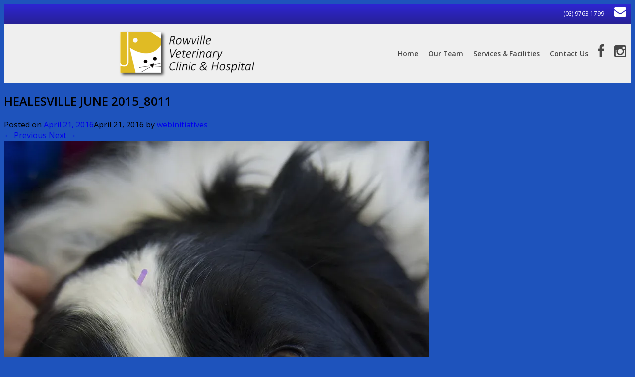

--- FILE ---
content_type: text/html; charset=UTF-8
request_url: http://rowvillevet.com.au/healesville-june-2015_8011/
body_size: 32011
content:
<!DOCTYPE html>
<html lang="en">
<head>
	<meta charset="UTF-8" />
	<meta http-equiv="X-UA-Compatible" content="IE=10" />
	<title>HEALESVILLE JUNE 2015_8011 | Rowville Veterinary Clinic &amp; Hospital</title>
	<link rel="profile" href="http://gmpg.org/xfn/11" />
	<link rel="pingback" href="http://rowvillevet.com.au/xmlrpc.php" />
	<meta name='robots' content='max-image-preview:large' />
<link rel='dns-prefetch' href='//secure.gravatar.com' />
<link rel='dns-prefetch' href='//netdna.bootstrapcdn.com' />
<link rel='dns-prefetch' href='//s.w.org' />
<link rel='dns-prefetch' href='//v0.wordpress.com' />
<link rel='dns-prefetch' href='//i0.wp.com' />
<link rel='dns-prefetch' href='//i1.wp.com' />
<link rel='dns-prefetch' href='//i2.wp.com' />
<link rel="alternate" type="application/rss+xml" title="Rowville Veterinary Clinic &amp; Hospital &raquo; Feed" href="http://rowvillevet.com.au/feed/" />
<link rel="alternate" type="application/rss+xml" title="Rowville Veterinary Clinic &amp; Hospital &raquo; Comments Feed" href="http://rowvillevet.com.au/comments/feed/" />
<link rel="alternate" type="application/rss+xml" title="Rowville Veterinary Clinic &amp; Hospital &raquo; HEALESVILLE JUNE 2015_8011 Comments Feed" href="http://rowvillevet.com.au/feed/?attachment_id=146" />
		<!-- This site uses the Google Analytics by ExactMetrics plugin v6.7.0 - Using Analytics tracking - https://www.exactmetrics.com/ -->
		<!-- Note: ExactMetrics is not currently configured on this site. The site owner needs to authenticate with Google Analytics in the ExactMetrics settings panel. -->
					<!-- No UA code set -->
				<!-- / Google Analytics by ExactMetrics -->
				<script type="text/javascript">
			window._wpemojiSettings = {"baseUrl":"https:\/\/s.w.org\/images\/core\/emoji\/13.0.1\/72x72\/","ext":".png","svgUrl":"https:\/\/s.w.org\/images\/core\/emoji\/13.0.1\/svg\/","svgExt":".svg","source":{"concatemoji":"http:\/\/rowvillevet.com.au\/wp-includes\/js\/wp-emoji-release.min.js?ver=289db5663a49fc5831fb270df6aedc44"}};
			!function(e,a,t){var n,r,o,i=a.createElement("canvas"),p=i.getContext&&i.getContext("2d");function s(e,t){var a=String.fromCharCode;p.clearRect(0,0,i.width,i.height),p.fillText(a.apply(this,e),0,0);e=i.toDataURL();return p.clearRect(0,0,i.width,i.height),p.fillText(a.apply(this,t),0,0),e===i.toDataURL()}function c(e){var t=a.createElement("script");t.src=e,t.defer=t.type="text/javascript",a.getElementsByTagName("head")[0].appendChild(t)}for(o=Array("flag","emoji"),t.supports={everything:!0,everythingExceptFlag:!0},r=0;r<o.length;r++)t.supports[o[r]]=function(e){if(!p||!p.fillText)return!1;switch(p.textBaseline="top",p.font="600 32px Arial",e){case"flag":return s([127987,65039,8205,9895,65039],[127987,65039,8203,9895,65039])?!1:!s([55356,56826,55356,56819],[55356,56826,8203,55356,56819])&&!s([55356,57332,56128,56423,56128,56418,56128,56421,56128,56430,56128,56423,56128,56447],[55356,57332,8203,56128,56423,8203,56128,56418,8203,56128,56421,8203,56128,56430,8203,56128,56423,8203,56128,56447]);case"emoji":return!s([55357,56424,8205,55356,57212],[55357,56424,8203,55356,57212])}return!1}(o[r]),t.supports.everything=t.supports.everything&&t.supports[o[r]],"flag"!==o[r]&&(t.supports.everythingExceptFlag=t.supports.everythingExceptFlag&&t.supports[o[r]]);t.supports.everythingExceptFlag=t.supports.everythingExceptFlag&&!t.supports.flag,t.DOMReady=!1,t.readyCallback=function(){t.DOMReady=!0},t.supports.everything||(n=function(){t.readyCallback()},a.addEventListener?(a.addEventListener("DOMContentLoaded",n,!1),e.addEventListener("load",n,!1)):(e.attachEvent("onload",n),a.attachEvent("onreadystatechange",function(){"complete"===a.readyState&&t.readyCallback()})),(n=t.source||{}).concatemoji?c(n.concatemoji):n.wpemoji&&n.twemoji&&(c(n.twemoji),c(n.wpemoji)))}(window,document,window._wpemojiSettings);
		</script>
		<style type="text/css">
img.wp-smiley,
img.emoji {
	display: inline !important;
	border: none !important;
	box-shadow: none !important;
	height: 1em !important;
	width: 1em !important;
	margin: 0 .07em !important;
	vertical-align: -0.1em !important;
	background: none !important;
	padding: 0 !important;
}
</style>
	<link rel='stylesheet' id='wp-block-library-css'  href='http://rowvillevet.com.au/wp-includes/css/dist/block-library/style.min.css?ver=289db5663a49fc5831fb270df6aedc44' type='text/css' media='all' />
<style id='wp-block-library-inline-css' type='text/css'>
.has-text-align-justify{text-align:justify;}
</style>
<link rel='stylesheet' id='mediaelement-css'  href='http://rowvillevet.com.au/wp-includes/js/mediaelement/mediaelementplayer-legacy.min.css?ver=4.2.16' type='text/css' media='all' />
<link rel='stylesheet' id='wp-mediaelement-css'  href='http://rowvillevet.com.au/wp-includes/js/mediaelement/wp-mediaelement.min.css?ver=289db5663a49fc5831fb270df6aedc44' type='text/css' media='all' />
<link rel='stylesheet' id='contact-form-7-css'  href='http://rowvillevet.com.au/wp-content/plugins/contact-form-7/includes/css/styles.css?ver=5.5.6.1' type='text/css' media='all' />
<link rel='stylesheet' id='wpt-lightbox-responsive-fancybox-css-css'  href='http://rowvillevet.com.au/wp-content/plugins/fancy-lightbox/css/jquery.fancybox-1.3.7.css?ver=289db5663a49fc5831fb270df6aedc44' type='text/css' media='all' />
<link rel='stylesheet' id='megamenu-css'  href='http://rowvillevet.com.au/wp-content/uploads/maxmegamenu/style.css?ver=640f62' type='text/css' media='all' />
<link rel='stylesheet' id='dashicons-css'  href='http://rowvillevet.com.au/wp-includes/css/dashicons.min.css?ver=289db5663a49fc5831fb270df6aedc44' type='text/css' media='all' />
<link rel='stylesheet' id='megamenu-fontawesome-css'  href='http://rowvillevet.com.au/wp-content/plugins/megamenu-pro/icons/fontawesome/css/font-awesome.min.css?ver=1.6.5' type='text/css' media='all' />
<link rel='stylesheet' id='megamenu-genericons-css'  href='http://rowvillevet.com.au/wp-content/plugins/megamenu-pro/icons/genericons/genericons/genericons.css?ver=1.6.5' type='text/css' media='all' />
<link rel='stylesheet' id='vantage-style-css'  href='http://rowvillevet.com.au/wp-content/themes/vantage/style.css?ver=2.4.4' type='text/css' media='all' />
<link rel='stylesheet' id='font-awesome-css'  href='http://rowvillevet.com.au/wp-content/themes/vantage/fontawesome/css/font-awesome.css?ver=4.2.0' type='text/css' media='all' />
<link rel='stylesheet' id='fontawesome-css'  href='//netdna.bootstrapcdn.com/font-awesome/3.2.1/css/font-awesome.min.css?ver=1.3.9' type='text/css' media='all' />
<!--[if IE 7]>
<link rel='stylesheet' id='fontawesome-ie-css'  href='//netdna.bootstrapcdn.com/font-awesome/3.2.1/css/font-awesome-ie7.min.css?ver=1.3.9' type='text/css' media='all' />
<![endif]-->
<link rel='stylesheet' id='vantage-premium-css'  href='http://rowvillevet.com.au/wp-content/themes/vantage/premium/style.css?ver=2.4.4' type='text/css' media='all' />
<link rel='stylesheet' id='jetpack_css-css'  href='http://rowvillevet.com.au/wp-content/plugins/jetpack/css/jetpack.css?ver=10.4.2' type='text/css' media='all' />
		<style>
			/* Accessible for screen readers but hidden from view */
			.fa-hidden { position:absolute; left:-10000px; top:auto; width:1px; height:1px; overflow:hidden; }
			.rtl .fa-hidden { left:10000px; }
			.fa-showtext { margin-right: 5px; }
		</style>
		<script type='text/javascript' src='http://rowvillevet.com.au/wp-includes/js/jquery/jquery.min.js?ver=3.5.1' id='jquery-core-js'></script>
<script type='text/javascript' src='http://rowvillevet.com.au/wp-includes/js/jquery/jquery-migrate.min.js?ver=3.3.2' id='jquery-migrate-js'></script>
<script type='text/javascript' src='http://rowvillevet.com.au/wp-content/plugins/fancy-lightbox/js/jquery.fancybox-1.3.7.js?ver=289db5663a49fc5831fb270df6aedc44' id='wpt-lightbox-responsive-fancybox-js-js'></script>
<script type='text/javascript' src='http://rowvillevet.com.au/wp-content/themes/vantage/premium/extras/ajax-comments/ajax-comments.min.js?ver=2.4.4' id='siteorigin-ajax-comments-js'></script>
<link rel="https://api.w.org/" href="http://rowvillevet.com.au/wp-json/" /><link rel="alternate" type="application/json" href="http://rowvillevet.com.au/wp-json/wp/v2/media/146" /><link rel="EditURI" type="application/rsd+xml" title="RSD" href="http://rowvillevet.com.au/xmlrpc.php?rsd" />
<link rel="wlwmanifest" type="application/wlwmanifest+xml" href="http://rowvillevet.com.au/wp-includes/wlwmanifest.xml" /> 

<link rel='shortlink' href='https://wp.me/a8dTdP-2m' />
<link rel="alternate" type="application/json+oembed" href="http://rowvillevet.com.au/wp-json/oembed/1.0/embed?url=http%3A%2F%2Frowvillevet.com.au%2Fhealesville-june-2015_8011%2F" />
<link rel="alternate" type="text/xml+oembed" href="http://rowvillevet.com.au/wp-json/oembed/1.0/embed?url=http%3A%2F%2Frowvillevet.com.au%2Fhealesville-june-2015_8011%2F&#038;format=xml" />
<script type="text/javascript">
(function(url){
	if(/(?:Chrome\/26\.0\.1410\.63 Safari\/537\.31|WordfenceTestMonBot)/.test(navigator.userAgent)){ return; }
	var addEvent = function(evt, handler) {
		if (window.addEventListener) {
			document.addEventListener(evt, handler, false);
		} else if (window.attachEvent) {
			document.attachEvent('on' + evt, handler);
		}
	};
	var removeEvent = function(evt, handler) {
		if (window.removeEventListener) {
			document.removeEventListener(evt, handler, false);
		} else if (window.detachEvent) {
			document.detachEvent('on' + evt, handler);
		}
	};
	var evts = 'contextmenu dblclick drag dragend dragenter dragleave dragover dragstart drop keydown keypress keyup mousedown mousemove mouseout mouseover mouseup mousewheel scroll'.split(' ');
	var logHuman = function() {
		if (window.wfLogHumanRan) { return; }
		window.wfLogHumanRan = true;
		var wfscr = document.createElement('script');
		wfscr.type = 'text/javascript';
		wfscr.async = true;
		wfscr.src = url + '&r=' + Math.random();
		(document.getElementsByTagName('head')[0]||document.getElementsByTagName('body')[0]).appendChild(wfscr);
		for (var i = 0; i < evts.length; i++) {
			removeEvent(evts[i], logHuman);
		}
	};
	for (var i = 0; i < evts.length; i++) {
		addEvent(evts[i], logHuman);
	}
})('//rowvillevet.com.au/?wordfence_lh=1&hid=02496A88460B615B5F7D1761D348641A');
</script><style type='text/css'>img#wpstats{display:none}</style>
			<!--[if lt IE 9]>
		<script src="http://rowvillevet.com.au/wp-content/themes/vantage/js/html5.js" type="text/javascript"></script>
	<![endif]-->
	<!--[if (gte IE 6)&(lte IE 8)]>
		<script type="text/javascript" src="http://rowvillevet.com.au/wp-content/themes/vantage/js/selectivizr.js"></script>
	<![endif]-->
	<meta name="viewport" content="width=device-width, initial-scale=1" />			<!-- Site Logo: hide header text -->
			<style type="text/css">
			.site-title, .site-description {
				position: absolute;
				clip: rect(1px, 1px, 1px, 1px);
			}
			</style>
			
<!-- Jetpack Open Graph Tags -->
<meta property="og:type" content="article" />
<meta property="og:title" content="HEALESVILLE JUNE 2015_8011" />
<meta property="og:url" content="http://rowvillevet.com.au/healesville-june-2015_8011/" />
<meta property="og:description" content="Visit the post for more." />
<meta property="article:published_time" content="2016-04-21T04:57:21+00:00" />
<meta property="article:modified_time" content="2016-04-21T04:57:33+00:00" />
<meta property="og:site_name" content="Rowville Veterinary Clinic &amp; Hospital" />
<meta property="og:image" content="http://rowvillevet.com.au/wp-content/uploads/2015/12/HEALESVILLE-JUNE-2015_8011.jpg" />
<meta property="og:image:alt" content="Accupuncture" />
<meta name="twitter:text:title" content="HEALESVILLE JUNE 2015_8011" />
<meta name="twitter:image" content="https://i1.wp.com/rowvillevet.com.au/wp-content/uploads/2015/12/HEALESVILLE-JUNE-2015_8011.jpg?fit=857%2C1200&#038;w=640" />
<meta name="twitter:image:alt" content="Accupuncture" />
<meta name="twitter:card" content="summary_large_image" />
<meta name="twitter:description" content="Visit the post for more." />

<!-- End Jetpack Open Graph Tags -->
	<style type="text/css" media="screen">
		#footer-widgets .widget { width: 100%; }
		@media screen and (max-width: 640px) {
			#footer-widgets .widget { width: auto; float: none; }
		}
	</style>
	<style type="text/css" id="vantage-footer-widgets">#footer-widgets aside { width : 100%; } </style> <style type="text/css" id="customizer-css">@import url(http://fonts.googleapis.com/css?family=Open+Sans:400|Open+Sans:600); body,button,input,select,textarea { font-family: "Open Sans"; font-weight: 400 } #masthead h1 { font-family: "Open Sans"; font-weight: 600; font-weight: 600 } h1,h2,h3,h4,h5,h6 { font-family: "Open Sans"; font-weight: 600; font-weight: 600 } .entry-content h1,.entry-content h2,.entry-content h3,.entry-content h4,.entry-content h5,.entry-content h6 { color: #1e53bc } #masthead { background-color: #efefef } #colophon, body.layout-full { background-color: #1e53bc } #colophon { background-image: url("http://rowvillevet.com.au/wp-content/uploads/2016/02/footer-bg-1.jpg") } #footer-widgets .widget .widget-title { color: #aeb6bf } #footer-widgets .widget { color: #ededed } #footer-widgets .widget a, #footer-widgets .widget a:visited { color: #eebb23 } #footer-widgets .widget a:hover, #footer-widgets .widget a:focus, #footer-widgets .widget a:active { color: #ffffff } #colophon #theme-attribution a, #colophon #site-info a { color: #ffffff } </style><link rel="icon" href="https://i0.wp.com/rowvillevet.com.au/wp-content/uploads/2015/12/Logo-Only.png?fit=32%2C32" sizes="32x32" />
<link rel="icon" href="https://i0.wp.com/rowvillevet.com.au/wp-content/uploads/2015/12/Logo-Only.png?fit=192%2C192" sizes="192x192" />
<link rel="apple-touch-icon" href="https://i0.wp.com/rowvillevet.com.au/wp-content/uploads/2015/12/Logo-Only.png?fit=180%2C180" />
<meta name="msapplication-TileImage" content="https://i0.wp.com/rowvillevet.com.au/wp-content/uploads/2015/12/Logo-Only.png?fit=270%2C270" />
<style type="text/css">/** Mega Menu CSS: fs **/</style>
</head>

<body class="attachment attachment-template-default single single-attachment postid-146 attachmentid-146 attachment-jpeg mega-menu-primary mega-menu-secondary metaslider-plugin responsive layout-full no-js no-sidebar panels-style-force-full">


<div id="page-wrapper">

	


<div id="mega-menu-wrap-secondary" class="mega-menu-wrap"><div class="mega-menu-toggle"><div class="mega-toggle-blocks-left"></div><div class="mega-toggle-blocks-center"></div><div class="mega-toggle-blocks-right"><div class='mega-toggle-block mega-menu-toggle-animated-block mega-toggle-block-0' id='mega-toggle-block-0'><button aria-label="Toggle Menu" class="mega-toggle-animated mega-toggle-animated-slider" type="button" aria-expanded="false">
                  <span class="mega-toggle-animated-box">
                    <span class="mega-toggle-animated-inner"></span>
                  </span>
                </button></div></div></div><ul id="mega-menu-secondary" class="mega-menu max-mega-menu mega-menu-horizontal mega-no-js" data-event="hover_intent" data-effect="fade" data-effect-speed="200" data-effect-mobile="disabled" data-effect-speed-mobile="0" data-mobile-force-width="false" data-second-click="close" data-document-click="collapse" data-vertical-behaviour="standard" data-breakpoint="0" data-unbind="true" data-mobile-state="collapse_all" data-hover-intent-timeout="300" data-hover-intent-interval="100"><li class='mega-menu-item mega-menu-item-type-custom mega-menu-item-object-custom mega-align-bottom-left mega-menu-flyout mega-has-icon mega-icon-left mega-menu-item-87' id='mega-menu-item-87'><a class="dashicons-phone mega-menu-link" href="tel:0397631799" tabindex="0">(03) 9763 1799</a></li><li class='mega-menu-item mega-menu-item-type-custom mega-menu-item-object-custom mega-social-icon mega-envelope mega-align-bottom-left mega-menu-flyout mega-menu-item-88' id='mega-menu-item-88'><a class="mega-menu-link" href="mailto:vets@rowvillevet.com.au" tabindex="0"><i class='icon-2x icon-envelope '></i><span class='fa-hidden'>vets@rowvillevet.com.au</span></a></li></ul></div>



	
<header id="masthead" class="site-header masthead-logo-in-menu" role="banner">

	
<nav role="navigation" class="site-navigation primary mobile-navigation">

	<div class="full-container">
					<a href="http://rowvillevet.com.au/" title="Rowville Veterinary Clinic &amp; Hospital" rel="home" class="logo"><h1 class="site-title">Rowville Veterinary Clinic &amp; Hospital</h1></a>
				
					<div id="mega-menu-wrap-primary" class="mega-menu-wrap"><div class="mega-menu-toggle"><div class="mega-toggle-blocks-left"><div class='mega-toggle-block mega-logo-block mega-toggle-block-1' id='mega-toggle-block-1'><a class='mega-menu-logo' href='http://rowvillevet.com.au' target='_self'><img class='mega-menu-logo' src='https://i2.wp.com/rowvillevet.com.au/wp-content/uploads/2016/04/Logo-Only-50.png?fit=50%2C50' alt='Rowville Vets' /></a></div></div><div class="mega-toggle-blocks-center"></div><div class="mega-toggle-blocks-right"><div class='mega-toggle-block mega-menu-toggle-block mega-toggle-block-2' id='mega-toggle-block-2' tabindex='0'><span class='mega-toggle-label' role='button' aria-expanded='false'><span class='mega-toggle-label-closed'>Rowville Vet Clinic & Hospital</span><span class='mega-toggle-label-open'>MENU</span></span></div></div></div><ul id="mega-menu-primary" class="mega-menu max-mega-menu mega-menu-horizontal mega-no-js" data-event="hover_intent" data-effect="fade" data-effect-speed="200" data-effect-mobile="disabled" data-effect-speed-mobile="0" data-mobile-force-width="false" data-second-click="close" data-document-click="collapse" data-vertical-behaviour="standard" data-breakpoint="480" data-unbind="true" data-mobile-state="collapse_all" data-hover-intent-timeout="300" data-hover-intent-interval="100" data-sticky-enabled="true" data-sticky-mobile="true" data-sticky-offset="0" data-sticky-expand="true"><li class='mega-menu-item mega-menu-item-type-post_type mega-menu-item-object-page mega-menu-item-home mega-align-bottom-left mega-menu-flyout mega-hide-on-mobile mega-disable-link mega-menu-item-92' id='mega-menu-item-92'><a class='mega-menu-link mega-menu-logo' href='http://rowvillevet.com.au/'><img class='mega-menu-logo' width='274' height='99' src='http://rowvillevet.com.au/wp-content/uploads/2016/02/Rowville-Vet-Logo-AI-1-274x99.png' alt='Rowville Vet Clinic &amp; Hospital' /></a></li><li class='mega-menu-item mega-menu-item-type-post_type mega-menu-item-object-page mega-menu-item-home mega-align-bottom-left mega-menu-flyout mega-menu-item-30' id='mega-menu-item-30'><a class="mega-menu-link" href="http://rowvillevet.com.au/" tabindex="0">Home</a></li><li class='mega-menu-item mega-menu-item-type-post_type mega-menu-item-object-page mega-align-bottom-left mega-menu-flyout mega-menu-item-33' id='mega-menu-item-33'><a class="mega-menu-link" href="http://rowvillevet.com.au/our-team/" tabindex="0">Our Team</a></li><li class='mega-menu-item mega-menu-item-type-post_type mega-menu-item-object-page mega-align-bottom-left mega-menu-flyout mega-menu-item-190' id='mega-menu-item-190'><a class="mega-menu-link" href="http://rowvillevet.com.au/services-facilities/" tabindex="0">Services &#038; Facilities</a></li><li class='mega-menu-item mega-menu-item-type-post_type mega-menu-item-object-page mega-align-bottom-left mega-menu-flyout mega-menu-item-31' id='mega-menu-item-31'><a class="mega-menu-link" href="http://rowvillevet.com.au/contact-us/" tabindex="0">Contact Us</a></li><li class='mega-menu-item mega-menu-item-type-custom mega-menu-item-object-custom mega-social-icon mega-facebook mega-align-bottom-left mega-menu-flyout mega-menu-item-80' id='mega-menu-item-80'><a target="_blank" class="mega-menu-link" href="https://www.facebook.com/rowvillevet" tabindex="0"><i class='icon-2x icon-facebook '></i><span class='fa-hidden'>Facebook</span></a></li><li class='mega-menu-item mega-menu-item-type-custom mega-menu-item-object-custom mega-social-icon mega-instagram mega-align-bottom-left mega-menu-flyout mega-menu-item-81' id='mega-menu-item-81'><a target="_blank" class="mega-menu-link" href="https://www.instagram.com/rowville_vet/" tabindex="0"><i class='icon-2x icon-instagram '></i><span class='fa-hidden'>Instagram</span></a></li></ul></div>			</div>
</nav><!-- .site-navigation .main-navigation -->
</header><!-- #masthead .site-header -->

	
	
	
	<div id="main" class="site-main">
		<div class="full-container">
			
<div id="primary" class="content-area image-attachment">

	<div id="content" class="site-content" role="main">

		
			<article id="post-146" class="post-146 attachment type-attachment status-inherit hentry post">
				<header class="entry-header">
					<h1 class="entry-title">HEALESVILLE JUNE 2015_8011</h1>
										<div class="entry-meta">
						Posted on <a href="http://rowvillevet.com.au/healesville-june-2015_8011/" title="2:57 pm" rel="bookmark"><time class="entry-date" datetime="2016-04-21T14:57:21+10:00">April 21, 2016</time></a><time class="updated" datetime="2016-04-21T14:57:33+10:00">April 21, 2016</time> <span class="byline"> by <span class="author vcard"><a class="url fn n" href="http://rowvillevet.com.au/author/webinitiatives/" title="View all posts by webinitiatives" rel="author">webinitiatives</a></span></span> 					</div><!-- .entry-meta -->
					
					<nav id="image-navigation" class="site-navigation">
						<span class="previous-image"><a href='http://rowvillevet.com.au/healesville-june-2015_7969/'>&larr; Previous</a></span>
						<span class="next-image"><a href='http://rowvillevet.com.au/rowville-vet-clinic-june-2015_5070/'>Next &rarr;</a></span>
					</nav><!-- #image-navigation -->
				</header><!-- .entry-header -->

				<div class="entry-content">

					<div class="entry-attachment">
						<div class="attachment">
							
							<a href="http://rowvillevet.com.au/rowville-vet-clinic-june-2015_5070/" title="HEALESVILLE JUNE 2015_8011" rel="attachment">
								<img width="857" height="1200" src="https://i1.wp.com/rowvillevet.com.au/wp-content/uploads/2015/12/HEALESVILLE-JUNE-2015_8011.jpg?fit=857%2C1200" class="attachment-1200x1200 size-1200x1200" alt="Accupuncture" loading="lazy" srcset="https://i1.wp.com/rowvillevet.com.au/wp-content/uploads/2015/12/HEALESVILLE-JUNE-2015_8011.jpg?w=857 857w, https://i1.wp.com/rowvillevet.com.au/wp-content/uploads/2015/12/HEALESVILLE-JUNE-2015_8011.jpg?resize=214%2C300 214w, https://i1.wp.com/rowvillevet.com.au/wp-content/uploads/2015/12/HEALESVILLE-JUNE-2015_8011.jpg?resize=768%2C1075 768w, https://i1.wp.com/rowvillevet.com.au/wp-content/uploads/2015/12/HEALESVILLE-JUNE-2015_8011.jpg?resize=731%2C1024 731w" sizes="(max-width: 857px) 100vw, 857px" />							</a>
						</div><!-- .attachment -->

											</div><!-- .entry-attachment -->

				</div><!-- .entry-content -->

			</article><!-- #post-146 -->

			<div id="single-comments-wrapper">
	

	<div id="comments" class="comments-area">

	
	
	
		<div id="respond" class="comment-respond">
		<h3 id="reply-title" class="comment-reply-title">Leave a Reply <small><a rel="nofollow" id="cancel-comment-reply-link" href="/healesville-june-2015_8011/#respond" style="display:none;">Cancel reply</a></small></h3><p class="must-log-in">You must be <a href="http://rowvillevet.com.au/wp-login.php?redirect_to=http%3A%2F%2Frowvillevet.com.au%2Fhealesville-june-2015_8011%2F">logged in</a> to post a comment.</p>	</div><!-- #respond -->
	
</div><!-- #comments .comments-area -->
</div>
		
	</div><!-- #content .site-content -->

</div><!-- #primary .content-area .image-attachment -->

					</div><!-- .full-container -->
	</div><!-- #main .site-main -->

	
	
	<footer id="colophon" class="site-footer" role="contentinfo">

	<div id="footer-widgets" class="full-container">
		<aside id="siteorigin-panels-builder-3" class="widget widget_siteorigin-panels-builder"><div id="pl-w57392a825fe51"  class="panel-layout" ><div id="pg-w57392a825fe51-0"  class="panel-grid panel-no-style" ><div id="pgc-w57392a825fe51-0-0"  class="panel-grid-cell" ><div id="panel-w57392a825fe51-0-0-0" class="so-panel widget widget_sow-editor panel-first-child panel-last-child" data-index="0" ><div class="so-widget-sow-editor so-widget-sow-editor-base"><h3 class="widget-title">Rowville Veterinary Clinic &amp; Hospital</h3>
<div class="siteorigin-widget-tinymce textwidget">
	<p>919 Stud Rd<br />Rowville, VIC 3178</p>
<p>P : (03) 9763 1799<br />F : (03) 9763 7111<br />E : <a href="mailto:vets@rowvillevet.com.au">vets@rowvillevet.com.au</a></p>
</div>
</div></div></div><div id="pgc-w57392a825fe51-0-1"  class="panel-grid-cell" ><div id="panel-w57392a825fe51-0-1-0" class="so-panel widget widget_sow-editor panel-first-child panel-last-child" data-index="1" ><div class="so-widget-sow-editor so-widget-sow-editor-base">
<div class="siteorigin-widget-tinymce textwidget">
	<p><iframe loading="lazy" style="border: 0;" src="https://www.google.com/maps/embed?pb=!1m14!1m8!1m3!1d12592.045810633752!2d145.237702!3d-37.906795!3m2!1i1024!2i768!4f13.1!3m3!1m2!1s0x0%3A0x7bbfbf9aaa803559!2sRowville+Veterinary+Clinic+and+Hospital!5e0!3m2!1sen!2sau!4v1455518616972" width="500" height="300" frameborder="0" allowfullscreen="allowfullscreen"></iframe></p>
</div>
</div></div></div><div id="pgc-w57392a825fe51-0-2"  class="panel-grid-cell" ><div id="panel-w57392a825fe51-0-2-0" class="so-panel widget widget_sow-editor panel-first-child panel-last-child" data-index="2" ><div class="so-widget-sow-editor so-widget-sow-editor-base"><h3 class="widget-title">Clinic Hours</h3>
<div class="siteorigin-widget-tinymce textwidget">
	<p>Mon - Fri : 8:30am - 8:00pm</p>
<p>Saturday : 9:00am - 5:00pm</p>
<p><a href="http://www.ava.com.au/asava"><img loading="lazy" class="alignnone wp-image-48" src="https://i2.wp.com/rowvillevet.com.au/wp-content/uploads/2016/01/asava-hospital-excellence-logo_300.png?resize=100%2C87" alt="asava-hospital-excellence-logo_300" width="100" height="87" data-recalc-dims="1" /></a><a href="http://asfm.com.au/"><img loading="lazy" class="alignnone wp-image-55" src="https://i2.wp.com/rowvillevet.com.au/wp-content/uploads/2016/01/logo.png?resize=150%2C55" alt="logo" width="150" height="55" data-recalc-dims="1" /></a></p>
</div>
</div></div></div></div></div></aside>	</div><!-- #footer-widgets -->

			<div id="site-info">
			&copy; 2026. All Rights Reserved |  Site by <a href="http://www.webinitiatives.com.au" target="_blank"><img src="http://rowvillevet.com.au/wp-content/uploads/2016/06/wi.png" width="47" height="30" id="wi" alt="Web Initiatives web design" /></a>		</div><!-- #site-info -->
	
	
</footer><!-- #colophon .site-footer -->
	
</div><!-- #page-wrapper -->


		<script type="text/javascript">
			jQuery("a[href$='.jpg'], a[href$='.png'], a[href$='.jpeg'], a[href$='.gif']").fancybox();
		</script>
	<style media="all" id="siteorigin-panels-layouts-footer">/* Layout w57392a825fe51 */ #pgc-w57392a825fe51-0-0 , #pgc-w57392a825fe51-0-2 { width:30%;width:calc(30% - ( 0.7 * 30px ) ) } #pgc-w57392a825fe51-0-1 { width:40%;width:calc(40% - ( 0.6 * 30px ) ) } #pl-w57392a825fe51 .so-panel { margin-bottom:35px } #pl-w57392a825fe51 .so-panel:last-of-type { margin-bottom:0px } @media (max-width:780px){ #pg-w57392a825fe51-0.panel-no-style, #pg-w57392a825fe51-0.panel-has-style > .panel-row-style, #pg-w57392a825fe51-0 { -webkit-flex-direction:column;-ms-flex-direction:column;flex-direction:column } #pg-w57392a825fe51-0 > .panel-grid-cell , #pg-w57392a825fe51-0 > .panel-row-style > .panel-grid-cell { width:100%;margin-right:0 } #pgc-w57392a825fe51-0-0 , #pgc-w57392a825fe51-0-1 { margin-bottom:30px } #pl-w57392a825fe51 .panel-grid-cell { padding:0 } #pl-w57392a825fe51 .panel-grid .panel-grid-cell-empty { display:none } #pl-w57392a825fe51 .panel-grid .panel-grid-cell-mobile-last { margin-bottom:0px }  } </style><link rel='stylesheet' id='siteorigin-panels-front-css'  href='http://rowvillevet.com.au/wp-content/plugins/siteorigin-panels/css/front-flex.min.css?ver=2.33.5' type='text/css' media='all' />
<script type='text/javascript' src='http://rowvillevet.com.au/wp-content/plugins/jetpack/_inc/build/photon/photon.min.js?ver=20191001' id='jetpack-photon-js'></script>
<script type='text/javascript' src='http://rowvillevet.com.au/wp-includes/js/dist/vendor/wp-polyfill.min.js?ver=7.4.4' id='wp-polyfill-js'></script>
<script type='text/javascript' id='wp-polyfill-js-after'>
( 'fetch' in window ) || document.write( '<script src="http://rowvillevet.com.au/wp-includes/js/dist/vendor/wp-polyfill-fetch.min.js?ver=3.0.0"></scr' + 'ipt>' );( document.contains ) || document.write( '<script src="http://rowvillevet.com.au/wp-includes/js/dist/vendor/wp-polyfill-node-contains.min.js?ver=3.42.0"></scr' + 'ipt>' );( window.DOMRect ) || document.write( '<script src="http://rowvillevet.com.au/wp-includes/js/dist/vendor/wp-polyfill-dom-rect.min.js?ver=3.42.0"></scr' + 'ipt>' );( window.URL && window.URL.prototype && window.URLSearchParams ) || document.write( '<script src="http://rowvillevet.com.au/wp-includes/js/dist/vendor/wp-polyfill-url.min.js?ver=3.6.4"></scr' + 'ipt>' );( window.FormData && window.FormData.prototype.keys ) || document.write( '<script src="http://rowvillevet.com.au/wp-includes/js/dist/vendor/wp-polyfill-formdata.min.js?ver=3.0.12"></scr' + 'ipt>' );( Element.prototype.matches && Element.prototype.closest ) || document.write( '<script src="http://rowvillevet.com.au/wp-includes/js/dist/vendor/wp-polyfill-element-closest.min.js?ver=2.0.2"></scr' + 'ipt>' );( 'objectFit' in document.documentElement.style ) || document.write( '<script src="http://rowvillevet.com.au/wp-includes/js/dist/vendor/wp-polyfill-object-fit.min.js?ver=2.3.4"></scr' + 'ipt>' );
</script>
<script type='text/javascript' id='contact-form-7-js-extra'>
/* <![CDATA[ */
var wpcf7 = {"api":{"root":"http:\/\/rowvillevet.com.au\/wp-json\/","namespace":"contact-form-7\/v1"},"cached":"1"};
/* ]]> */
</script>
<script type='text/javascript' src='http://rowvillevet.com.au/wp-content/plugins/contact-form-7/includes/js/index.js?ver=5.5.6.1' id='contact-form-7-js'></script>
<script type='text/javascript' src='http://rowvillevet.com.au/wp-content/themes/vantage/js/jquery.flexslider.min.js?ver=2.1' id='jquery-flexslider-js'></script>
<script type='text/javascript' src='http://rowvillevet.com.au/wp-content/themes/vantage/js/jquery.touchSwipe.min.js?ver=1.6.6' id='jquery-touchswipe-js'></script>
<script type='text/javascript' src='http://rowvillevet.com.au/wp-content/themes/vantage/js/jquery.theme-main.min.js?ver=2.4.4' id='vantage-main-js'></script>
<script type='text/javascript' src='http://rowvillevet.com.au/wp-content/themes/vantage/js/jquery.fitvids.min.js?ver=1.0' id='jquery-fitvids-js'></script>
<script type='text/javascript' src='http://rowvillevet.com.au/wp-content/themes/vantage/js/keyboard-image-navigation.min.js?ver=20120202' id='vantage-keyboard-image-navigation-js'></script>
<script type='text/javascript' src='http://rowvillevet.com.au/wp-includes/js/hoverIntent.min.js?ver=1.8.1' id='hoverIntent-js'></script>
<script type='text/javascript' id='megamenu-js-extra'>
/* <![CDATA[ */
var megamenu = {"timeout":"300","interval":"100"};
/* ]]> */
</script>
<script type='text/javascript' src='http://rowvillevet.com.au/wp-content/plugins/megamenu/js/maxmegamenu.js?ver=2.9.3' id='megamenu-js'></script>
<script type='text/javascript' src='http://rowvillevet.com.au/wp-content/plugins/megamenu-pro/assets/public.js?ver=1.6.5' id='megamenu-pro-js'></script>
<script type='text/javascript' src='http://rowvillevet.com.au/wp-includes/js/wp-embed.min.js?ver=289db5663a49fc5831fb270df6aedc44' id='wp-embed-js'></script>
<script src='https://stats.wp.com/e-202604.js' defer></script>
<script>
	_stq = window._stq || [];
	_stq.push([ 'view', {v:'ext',j:'1:10.4.2',blog:'121521229',post:'146',tz:'11',srv:'rowvillevet.com.au'} ]);
	_stq.push([ 'clickTrackerInit', '121521229', '146' ]);
</script>

</body>
</html>